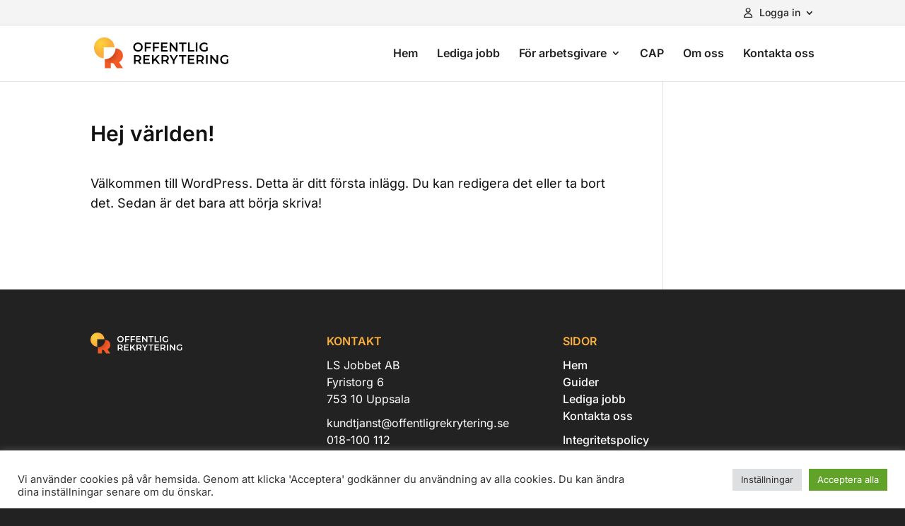

--- FILE ---
content_type: text/css
request_url: https://offentligrekrytering.se/wp-content/et-cache/global/et-divi-customizer-global.min.css?ver=1734535701
body_size: 12508
content:
body,.et_pb_column_1_2 .et_quote_content blockquote cite,.et_pb_column_1_2 .et_link_content a.et_link_main_url,.et_pb_column_1_3 .et_quote_content blockquote cite,.et_pb_column_3_8 .et_quote_content blockquote cite,.et_pb_column_1_4 .et_quote_content blockquote cite,.et_pb_blog_grid .et_quote_content blockquote cite,.et_pb_column_1_3 .et_link_content a.et_link_main_url,.et_pb_column_3_8 .et_link_content a.et_link_main_url,.et_pb_column_1_4 .et_link_content a.et_link_main_url,.et_pb_blog_grid .et_link_content a.et_link_main_url,body .et_pb_bg_layout_light .et_pb_post p,body .et_pb_bg_layout_dark .et_pb_post p{font-size:18px}.et_pb_slide_content,.et_pb_best_value{font-size:20px}body{color:#111111}h1,h2,h3,h4,h5,h6{color:#111111}body{line-height:1.6em}#et_search_icon:hover,.mobile_menu_bar:before,.mobile_menu_bar:after,.et_toggle_slide_menu:after,.et-social-icon a:hover,.et_pb_sum,.et_pb_pricing li a,.et_pb_pricing_table_button,.et_overlay:before,.entry-summary p.price ins,.et_pb_member_social_links a:hover,.et_pb_widget li a:hover,.et_pb_filterable_portfolio .et_pb_portfolio_filters li a.active,.et_pb_filterable_portfolio .et_pb_portofolio_pagination ul li a.active,.et_pb_gallery .et_pb_gallery_pagination ul li a.active,.wp-pagenavi span.current,.wp-pagenavi a:hover,.nav-single a,.tagged_as a,.posted_in a{color:#f15a24}.et_pb_contact_submit,.et_password_protected_form .et_submit_button,.et_pb_bg_layout_light .et_pb_newsletter_button,.comment-reply-link,.form-submit .et_pb_button,.et_pb_bg_layout_light .et_pb_promo_button,.et_pb_bg_layout_light .et_pb_more_button,.et_pb_contact p input[type="checkbox"]:checked+label i:before,.et_pb_bg_layout_light.et_pb_module.et_pb_button{color:#f15a24}.footer-widget h4{color:#f15a24}.et-search-form,.nav li ul,.et_mobile_menu,.footer-widget li:before,.et_pb_pricing li:before,blockquote{border-color:#f15a24}.et_pb_counter_amount,.et_pb_featured_table .et_pb_pricing_heading,.et_quote_content,.et_link_content,.et_audio_content,.et_pb_post_slider.et_pb_bg_layout_dark,.et_slide_in_menu_container,.et_pb_contact p input[type="radio"]:checked+label i:before{background-color:#f15a24}a{color:#c1272d}.nav li ul{border-color:#cccccc}.et_secondary_nav_enabled #page-container #top-header{background-color:#f4f4f4!important}#et-secondary-nav li ul{background-color:#f4f4f4}#et-secondary-nav li ul{background-color:#ffffff}#top-header,#top-header a{color:#222222}.et_header_style_centered .mobile_nav .select_page,.et_header_style_split .mobile_nav .select_page,.et_nav_text_color_light #top-menu>li>a,.et_nav_text_color_dark #top-menu>li>a,#top-menu a,.et_mobile_menu li a,.et_nav_text_color_light .et_mobile_menu li a,.et_nav_text_color_dark .et_mobile_menu li a,#et_search_icon:before,.et_search_form_container input,span.et_close_search_field:after,#et-top-navigation .et-cart-info{color:#222222}.et_search_form_container input::-moz-placeholder{color:#222222}.et_search_form_container input::-webkit-input-placeholder{color:#222222}.et_search_form_container input:-ms-input-placeholder{color:#222222}#top-header,#top-header a,#et-secondary-nav li li a,#top-header .et-social-icon a:before{font-size:14px}#top-menu li a{font-size:16px}body.et_vertical_nav .container.et_search_form_container .et-search-form input{font-size:16px!important}#top-menu li.current-menu-ancestor>a,#top-menu li.current-menu-item>a,#top-menu li.current_page_item>a{color:#c1272d}#main-footer .footer-widget h4,#main-footer .widget_block h1,#main-footer .widget_block h2,#main-footer .widget_block h3,#main-footer .widget_block h4,#main-footer .widget_block h5,#main-footer .widget_block h6{color:#f15a24}.footer-widget li:before{border-color:#bbbbbb}#footer-widgets .footer-widget li:before{top:12.3px}#et-footer-nav{background-color:#222222}#et-footer-nav .bottom-nav li.current-menu-item a{color:#c1272d}#footer-bottom{background-color:#222222}#footer-info,#footer-info a{color:#888888}#footer-info{font-size:12px}body .et_pb_button{background-color:rgba(241,90,36,0);border-width:0px!important}body.et_pb_button_helper_class .et_pb_button,body.et_pb_button_helper_class .et_pb_module.et_pb_button{color:#ffffff}body .et_pb_bg_layout_light.et_pb_button:hover,body .et_pb_bg_layout_light .et_pb_button:hover,body .et_pb_button:hover{color:#ffffff!important;background-color:#c1272d}h1,h2,h3,h4,h5,h6,.et_quote_content blockquote p,.et_pb_slide_description .et_pb_slide_title{line-height:1.1em}@media only screen and (min-width:981px){.et_header_style_centered.et_hide_primary_logo #main-header:not(.et-fixed-header) .logo_container,.et_header_style_centered.et_hide_fixed_logo #main-header.et-fixed-header .logo_container{height:11.88px}.et_fixed_nav #page-container .et-fixed-header#top-header{background-color:#f4f4f4!important}.et_fixed_nav #page-container .et-fixed-header#top-header #et-secondary-nav li ul{background-color:#f4f4f4}.et-fixed-header #top-menu li a{font-size:14px}.et-fixed-header #top-menu a,.et-fixed-header #et_search_icon:before,.et-fixed-header #et_top_search .et-search-form input,.et-fixed-header .et_search_form_container input,.et-fixed-header .et_close_search_field:after,.et-fixed-header #et-top-navigation .et-cart-info{color:#222222!important}.et-fixed-header .et_search_form_container input::-moz-placeholder{color:#222222!important}.et-fixed-header .et_search_form_container input::-webkit-input-placeholder{color:#222222!important}.et-fixed-header .et_search_form_container input:-ms-input-placeholder{color:#222222!important}.et-fixed-header #top-menu li.current-menu-ancestor>a,.et-fixed-header #top-menu li.current-menu-item>a,.et-fixed-header #top-menu li.current_page_item>a{color:#c1272d!important}.et-fixed-header#top-header a{color:#222222}}@media only screen and (min-width:1350px){.et_pb_row{padding:27px 0}.et_pb_section{padding:54px 0}.single.et_pb_pagebuilder_layout.et_full_width_page .et_post_meta_wrapper{padding-top:81px}.et_pb_fullwidth_section{padding:0}}	h1,h2,h3,h4,h5,h6{font-family:'Inter',Helvetica,Arial,Lucida,sans-serif}body,input,textarea,select{font-family:'Inter',Helvetica,Arial,Lucida,sans-serif}#page-container{overflow:hidden}h1,h2,h4,strong,b{font-weight:600}h3{font-weight:500}h2{padding-top:10px;padding-bottom:20px}p{font-weight:400;padding-bottom:10px}p a{font-weight:500}p a:hover{text-decoration:underline}blockquote{border-color:#cccccc}.fatty>h2{font-weight:800!important}.cta-1{background:#f15a24;border-radius:5px;color:#ffffff;font-size:20px;font-weight:600;padding:10px 16px;text-align:center;margin-bottom:16px;overflow:visible;z-index:100000}.cta-1:hover{background:#e14a14;transform:scale(1.05,1.05);transition:transform 200ms ease-in-out;box-shadow:0 5px 20px rgba(0,0,0,0.35);overflow:visible;z-index:100000}.cta-2{background:#ffffff;border-radius:5px;color:#f15a24;font-size:20px;font-weight:600;padding:10px 16px;text-align:center;margin-bottom:16px;box-shadow:0 1px 5px rgba(0,0,0,0.35);overflow:visible;z-index:100000}.cta-2:hover{background:#fff8ee;transform:scale(1.05,1.05);transition:transform 200ms ease-in-out;box-shadow:0 5px 20px rgba(0,0,0,0.35);overflow:visible;z-index:100000}.mobile_menu_bar:before{color:#f15a24}.of-sidfot>a{font-weight:400!important}.et_pb_contact_submit{background-color:#dd0000}.or-breadcrumb a{color:#f15a24}#top-menu-nav ul.sub-menu{border-radius:5px;box-shadow:0 2px 15px rgba(0,0,0,0.3);border-top:none}#et-secondary-nav{font-weight:500}#et-secondary-nav .sub-menu{border-radius:5px;padding:10px;box-shadow:0 2px 15px rgba(0,0,0,0.3);width:160px}#et-secondary-nav .sub-menu li{padding:0;text-align:left;width:140px;font-size:18px;font-weight:500}#top-header{border-bottom:1px solid #dddddd}.jobbet_listings_filter_wrapper select{width:100%;text-align:center;font-size:16px;font-weight:500;color:#444;line-height:1.3;padding:.6em 1.4em .5em .8em;max-width:100%;border:1px solid #cccccc;border-radius:3px;-moz-appearance:none;-webkit-appearance:none;appearance:none;background-color:#fff;background-image:url('data:image/svg+xml;charset=US-ASCII,%3Csvg%20xmlns%3D%22http%3A%2F%2Fwww.w3.org%2F2000%2Fsvg%22%20width%3D%22292.4%22%20height%3D%22292.4%22%3E%3Cpath%20fill%3D%22%23007CB2%22%20d%3D%22M287%2069.4a17.6%2017.6%200%200%200-13-5.4H18.4c-5%200-9.3%201.8-12.9%205.4A17.6%2017.6%200%200%200%200%2082.2c0%205%201.8%209.3%205.4%2012.9l128%20127.9c3.6%203.6%207.8%205.4%2012.8%205.4s9.2-1.8%2012.8-5.4L287%2095c3.5-3.5%205.4-7.8%205.4-12.8%200-5-1.9-9.2-5.5-12.8z%22%2F%3E%3C%2Fsvg%3E'),linear-gradient(to bottom,#ffffff 0%,#ffffff 100%);background-repeat:no-repeat,repeat;background-position:right .7em top 50%,0 0;background-size:.65em auto,100%}@media all and (min-width:980px){.jobbet_listings_wrapper{}.jobbet_listings_filter_wrapper{float:left;width:50%;background:#f0f0f0;padding:10px;position:relative;margin-bottom:10px;display:block}.jobbet_ad_details{width:100%;display:inline-block;background:#ffffff;padding:20px 20px 10px 20px;margin-bottom:3px;box-shadow:0 0 3px rgba(0,0,0,0.15)}.jobbet_ad_details .thumbnail{width:160px;height:auto;padding-right:40px;position:relative;float:left}.job_title_and_land{display:inline-block;width:300px;height:80px;position:relative;float:left;padding-right:20px;top:0px}.job_title_and_land h3{font-size:18px;font-weight:500;padding-bottom:4px}.job_title_and_land span{font-size:14px;font-weight:400;color:#666666}.company_name{width:200px;height:80px;font-size:14px;font-weight:500;position:relative;top:0px;float:left;padding-right:20px}.limit_to_apply{position:relative;display:inline-block;top:0px;float:left;padding-right:20px}.limit_to_apply .label{font-size:14px;font-weight:500}.limit_to_apply strong{font-size:14px;font-weight:500}.limit_to_apply strong::before{content:'\a';white-space:pre}.jobbet_link_to_apply{}.jobbet_link_to_apply a{display:inline-block;position:relative;padding:5px 10px;border-radius:3px;background:#f15a24;float:right;color:#ffffff}.jobbet_link_to_apply a:hover{background:#e14a14}}@media all and (min-width:768px) and (max-width:980px){.jobbet_listings_wrapper{}.jobbet_listings_filter_wrapper{float:left;width:50%;background:#f0f0f0;padding:10px;position:relative;margin-bottom:10px;display:block}.jobbet_ad_details{width:100%;display:inline-block;background:#ffffff;padding:10px 20px 10px 20px;margin-bottom:3px;box-shadow:0 0 3px rgba(0,0,0,0.15)}.jobbet_ad_details .thumbnail{display:block;width:120px;height:300px;padding-right:40px;position:absolute}.job_title_and_land{display:inline-block;width:100%;height:auto;position:relative;float:left;padding-right:20px;top:0px;left:120px}.job_title_and_land h3{font-size:18px;font-weight:500;padding-bottom:4px}.job_title_and_land span{font-size:14px;font-weight:400;color:#666666}.company_name{position:relative;display:inline-block;width:40%;font-size:14px;font-weight:500;padding-right:20px;left:120px}.limit_to_apply{position:relative;display:inline-block;padding-right:20px;left:120px}.limit_to_apply .label{font-size:14px;font-weight:500}.limit_to_apply strong{font-size:14px;font-weight:500}.jobbet_link_to_apply{}.jobbet_link_to_apply a{display:inline-block;position:relative;padding:5px 10px;border-radius:3px;background:#f15a24;float:right;color:#ffffff}.jobbet_link_to_apply a:hover{background:#e14a14}}@media all and (min-width:240px) and (max-width:767px){.jobbet_listings_wrapper{}.jobbet_listings_filter_wrapper{float:left;width:100%;background:#f0f0f0;padding:10px;position:relative;display:block}.jobbet_ad_details{width:100%;display:inline-block;background:#ffffff;padding:10px;margin-top:10px;box-shadow:0 0 3px rgba(0,0,0,0.15)}.jobbet_ad_details .thumbnail{display:block;width:80px;padding-right:10px;height:auto;position:absolute}.job_title_and_land{display:inline-block;width:200px;height:auto;position:relative;float:left;padding-right:20px;top:0px;left:80px}.job_title_and_land h3{font-size:16px;font-weight:500;padding-bottom:4px}.job_title_and_land span{font-size:12px;font-weight:400;color:#666666}.company_name{position:relative;display:inline-block;width:100%;font-size:14px;font-weight:500;padding-right:20px;left:80px}.limit_to_apply{position:relative;display:inline-block;left:80px;margin-bottom:10px}.limit_to_apply .label{font-size:14px;font-weight:500}.limit_to_apply strong{font-size:14px;font-weight:500}.jobbet_link_to_apply{}.jobbet_link_to_apply a{text-align:center;display:inline-block;position:relative;padding:3px 10px;border-radius:3px;background:#f15a24;color:#ffffff;float:right;font-size:14px}.jobbet_link_to_apply a:hover{background:#e14a14}}div.footer-widget{margin-right:30px!important}#footer-info{float:right}.footer-header{color:#FBB03B;font-weight:600}#footer-widgets p{font-size:16px;line-height:1.5}

--- FILE ---
content_type: image/svg+xml
request_url: https://offentligrekrytering.se/wp-content/uploads/2021/08/offentlig-rekrytering-gradient-inverterad-logo.svg
body_size: 4433
content:
<svg id="Lager_1" data-name="Lager 1" xmlns="http://www.w3.org/2000/svg" xmlns:xlink="http://www.w3.org/1999/xlink" viewBox="0 0 266 60"><defs><style>.cls-1{fill:#fff;}.cls-2{fill:url(#Namnlös_övertoning_4);}.cls-3{fill:url(#Namnlös_övertoning_55);}</style><radialGradient id="Namnlös_övertoning_4" cx="13.38" cy="12.13" r="28.93" gradientUnits="userSpaceOnUse"><stop offset="0" stop-color="#fbd43b"/><stop offset="0.67" stop-color="#fbb03b"/></radialGradient><radialGradient id="Namnlös_övertoning_55" cx="29.22" cy="30.16" r="31.02" gradientUnits="userSpaceOnUse"><stop offset="0" stop-color="#b63417"/><stop offset="0.67" stop-color="#f15a24"/></radialGradient></defs><path class="cls-1" d="M82,26.48a8.54,8.54,0,0,1-3.34-3.19,8.77,8.77,0,0,1-1.21-4.57,8.74,8.74,0,0,1,1.21-4.56A8.54,8.54,0,0,1,82,11a10.47,10.47,0,0,1,9.54,0,8.52,8.52,0,0,1,3.34,3.18,8.72,8.72,0,0,1,1.21,4.57A8.73,8.73,0,0,1,94.9,23.3a8.52,8.52,0,0,1-3.34,3.18,10.47,10.47,0,0,1-9.54,0ZM89.91,24a5.61,5.61,0,0,0,2.17-2.18,6.5,6.5,0,0,0,0-6.25,5.55,5.55,0,0,0-2.17-2.18,6.61,6.61,0,0,0-6.23,0A5.57,5.57,0,0,0,81.5,15.6a6.19,6.19,0,0,0-.79,3.12,6.2,6.2,0,0,0,.79,3.13A5.64,5.64,0,0,0,83.68,24a6.61,6.61,0,0,0,6.23,0Z"/><path class="cls-1" d="M103.38,12.76V18h8.36v2.72h-8.36v6.63h-3.21V10.07H112.8v2.69Z"/><path class="cls-1" d="M119.46,12.76V18h8.35v2.72h-8.35v6.63h-3.22V10.07h12.64v2.69Z"/><path class="cls-1" d="M145.3,24.68v2.7h-13V10.07H145v2.69h-9.42v4.5h8.36v2.65h-8.36v4.77Z"/><path class="cls-1" d="M164.74,10.07V27.38h-2.65l-9.54-11.72V27.38h-3.19V10.07H152l9.55,11.72V10.07Z"/><path class="cls-1" d="M173.52,12.79h-5.73V10.07h14.69v2.72h-5.74V27.38h-3.22Z"/><path class="cls-1" d="M185.54,10.07h3.21V24.66h9.05v2.72H185.54Z"/><path class="cls-1" d="M200.92,10.07h3.22V27.38h-3.22Z"/><path class="cls-1" d="M221.29,18.53h3v6.89a9.67,9.67,0,0,1-3.12,1.64,11.87,11.87,0,0,1-3.66.57,10,10,0,0,1-4.77-1.15,8.59,8.59,0,0,1-3.34-3.18,8.73,8.73,0,0,1-1.21-4.58,8.72,8.72,0,0,1,1.21-4.57A8.62,8.62,0,0,1,212.79,11a10,10,0,0,1,4.81-1.15,10.5,10.5,0,0,1,4,.72,7.8,7.8,0,0,1,3,2.1l-2,2a6.5,6.5,0,0,0-4.77-2,6.76,6.76,0,0,0-3.25.77,5.56,5.56,0,0,0-2.23,2.15,6.24,6.24,0,0,0-.8,3.16,6.14,6.14,0,0,0,.8,3.12A5.84,5.84,0,0,0,214.5,24a6.6,6.6,0,0,0,3.23.79,7,7,0,0,0,3.56-.89Z"/><path class="cls-1" d="M90,51.47,86.5,46.4l-.67,0H81.92v5H78.71V34.16h7.12a9.52,9.52,0,0,1,3.92.74A5.69,5.69,0,0,1,92.31,37a5.94,5.94,0,0,1,.89,3.28,5.84,5.84,0,0,1-1,3.37,5.61,5.61,0,0,1-2.73,2.1l4,5.69Zm-1.16-13.7a4.91,4.91,0,0,0-3.19-.89H81.92v6.9h3.76a4.85,4.85,0,0,0,3.19-.91A3.15,3.15,0,0,0,90,40.31,3.11,3.11,0,0,0,88.87,37.77Z"/><path class="cls-1" d="M110.41,48.77v2.7h-13V34.16h12.64v2.69h-9.42v4.5H109V44h-8.35v4.77Z"/><path class="cls-1" d="M120.43,44.22,117.69,47v4.43h-3.22V34.16h3.22V43l8.55-8.87h3.61l-7.27,7.74,7.72,9.57h-3.76Z"/><path class="cls-1" d="M144.57,51.47,141,46.4l-.67,0h-3.91v5h-3.21V34.16h7.12a9.49,9.49,0,0,1,3.92.74A5.69,5.69,0,0,1,146.85,37a6.47,6.47,0,0,1-.06,6.65,5.68,5.68,0,0,1-2.74,2.1l4,5.69Zm-1.16-13.7a4.89,4.89,0,0,0-3.19-.89h-3.76v6.9h3.76a4.84,4.84,0,0,0,3.19-.91,3.12,3.12,0,0,0,1.09-2.56A3.08,3.08,0,0,0,143.41,37.77Z"/><path class="cls-1" d="M158.92,45.36v6.11H155.7V45.41l-6.8-11.25h3.44l5.07,8.43,5.12-8.43h3.16Z"/><path class="cls-1" d="M173.33,36.88H167.6V34.16h14.68v2.72h-5.73V51.47h-3.22Z"/><path class="cls-1" d="M198.33,48.77v2.7h-13V34.16H198v2.69h-9.42v4.5h8.36V44h-8.36v4.77Z"/><path class="cls-1" d="M213.71,51.47l-3.53-5.07-.67,0H205.6v5h-3.21V34.16h7.12a9.49,9.49,0,0,1,3.92.74A5.63,5.63,0,0,1,216,37a6.47,6.47,0,0,1-.06,6.65,5.7,5.7,0,0,1-2.73,2.1l4,5.69Zm-1.16-13.7a4.89,4.89,0,0,0-3.19-.89H205.6v6.9h3.76a4.84,4.84,0,0,0,3.19-.91,3.12,3.12,0,0,0,1.09-2.56A3.08,3.08,0,0,0,212.55,37.77Z"/><path class="cls-1" d="M221.1,34.16h3.22V51.47H221.1Z"/><path class="cls-1" d="M244.89,34.16V51.47h-2.64L232.7,39.75V51.47h-3.19V34.16h2.65l9.55,11.72V34.16Z"/><path class="cls-1" d="M262.05,42.61h3v6.9A9.67,9.67,0,0,1,262,51.15a12.16,12.16,0,0,1-3.66.56,9.84,9.84,0,0,1-4.77-1.15,8.5,8.5,0,0,1-3.34-3.17,9.25,9.25,0,0,1,0-9.15,8.62,8.62,0,0,1,3.35-3.18,10,10,0,0,1,4.81-1.15,10.5,10.5,0,0,1,4,.72,7.69,7.69,0,0,1,3,2.1l-2,2a6.5,6.5,0,0,0-4.77-2,6.75,6.75,0,0,0-3.25.76A5.65,5.65,0,0,0,253,39.65a6.56,6.56,0,0,0,0,6.28,5.74,5.74,0,0,0,2.23,2.17,6.5,6.5,0,0,0,3.23.8,6.93,6.93,0,0,0,3.56-.9Z"/><path class="cls-2" d="M20.29,0a20.29,20.29,0,0,0-1,40.56V19.31H40.56A20.31,20.31,0,0,0,20.29,0Z"/><path class="cls-3" d="M39.68,51.88,45.17,60H57.44l-8-11.79.88-.53a14.24,14.24,0,0,0-7.41-26.4h-.36A22.28,22.28,0,0,1,21.28,42.53V60H33V49.77h2.68A4.79,4.79,0,0,1,39.68,51.88Z"/></svg>

--- FILE ---
content_type: image/svg+xml
request_url: https://offentligrekrytering.se/wp-content/uploads/2021/08/offentlig-rekrytering-gradient-logo.svg
body_size: 4147
content:
<svg id="Lager_1" data-name="Lager 1" xmlns="http://www.w3.org/2000/svg" xmlns:xlink="http://www.w3.org/1999/xlink" viewBox="0 0 266 60"><defs><style>.cls-1{fill:url(#Namnlös_övertoning_4);}.cls-2{fill:url(#Namnlös_övertoning_55);}</style><radialGradient id="Namnlös_övertoning_4" cx="13.38" cy="12.13" r="28.93" gradientUnits="userSpaceOnUse"><stop offset="0" stop-color="#fbd43b"/><stop offset="0.67" stop-color="#fbb03b"/></radialGradient><radialGradient id="Namnlös_övertoning_55" cx="29.22" cy="30.16" r="31.02" gradientUnits="userSpaceOnUse"><stop offset="0" stop-color="#b63417"/><stop offset="0.67" stop-color="#f15a24"/></radialGradient></defs><path d="M82,26.48a8.54,8.54,0,0,1-3.34-3.19,8.77,8.77,0,0,1-1.21-4.57,8.74,8.74,0,0,1,1.21-4.56A8.54,8.54,0,0,1,82,11a10.47,10.47,0,0,1,9.54,0,8.52,8.52,0,0,1,3.34,3.18,8.72,8.72,0,0,1,1.21,4.57A8.73,8.73,0,0,1,94.9,23.3a8.52,8.52,0,0,1-3.34,3.18,10.47,10.47,0,0,1-9.54,0ZM89.91,24a5.61,5.61,0,0,0,2.17-2.18,6.5,6.5,0,0,0,0-6.25,5.55,5.55,0,0,0-2.17-2.18,6.61,6.61,0,0,0-6.23,0A5.57,5.57,0,0,0,81.5,15.6a6.19,6.19,0,0,0-.79,3.12,6.2,6.2,0,0,0,.79,3.13A5.64,5.64,0,0,0,83.68,24a6.61,6.61,0,0,0,6.23,0Z"/><path d="M103.38,12.76V18h8.36v2.72h-8.36v6.63h-3.21V10.07H112.8v2.69Z"/><path d="M119.46,12.76V18h8.35v2.72h-8.35v6.63h-3.22V10.07h12.64v2.69Z"/><path d="M145.3,24.68v2.7h-13V10.07H145v2.69h-9.42v4.5h8.36v2.65h-8.36v4.77Z"/><path d="M164.74,10.07V27.38h-2.65l-9.54-11.72V27.38h-3.19V10.07H152l9.55,11.72V10.07Z"/><path d="M173.52,12.79h-5.73V10.07h14.69v2.72h-5.74V27.38h-3.22Z"/><path d="M185.54,10.07h3.21V24.66h9.05v2.72H185.54Z"/><path d="M200.92,10.07h3.22V27.38h-3.22Z"/><path d="M221.29,18.53h3v6.89a9.67,9.67,0,0,1-3.12,1.64,11.87,11.87,0,0,1-3.66.57,10,10,0,0,1-4.77-1.15,8.59,8.59,0,0,1-3.34-3.18,8.73,8.73,0,0,1-1.21-4.58,8.72,8.72,0,0,1,1.21-4.57A8.62,8.62,0,0,1,212.79,11a10,10,0,0,1,4.81-1.15,10.5,10.5,0,0,1,4,.72,7.8,7.8,0,0,1,3,2.1l-2,2a6.5,6.5,0,0,0-4.77-2,6.76,6.76,0,0,0-3.25.77,5.56,5.56,0,0,0-2.23,2.15,6.24,6.24,0,0,0-.8,3.16,6.14,6.14,0,0,0,.8,3.12A5.84,5.84,0,0,0,214.5,24a6.6,6.6,0,0,0,3.23.79,7,7,0,0,0,3.56-.89Z"/><path d="M90,51.47,86.5,46.4l-.67,0H81.92v5H78.71V34.16h7.12a9.52,9.52,0,0,1,3.92.74A5.69,5.69,0,0,1,92.31,37a5.94,5.94,0,0,1,.89,3.28,5.84,5.84,0,0,1-1,3.37,5.61,5.61,0,0,1-2.73,2.1l4,5.69Zm-1.16-13.7a4.91,4.91,0,0,0-3.19-.89H81.92v6.9h3.76a4.85,4.85,0,0,0,3.19-.91A3.15,3.15,0,0,0,90,40.31,3.11,3.11,0,0,0,88.87,37.77Z"/><path d="M110.41,48.77v2.7h-13V34.16h12.64v2.69h-9.42v4.5H109V44h-8.35v4.77Z"/><path d="M120.43,44.22,117.69,47v4.43h-3.22V34.16h3.22V43l8.55-8.87h3.61l-7.27,7.74,7.72,9.57h-3.76Z"/><path d="M144.57,51.47,141,46.4l-.67,0h-3.91v5h-3.21V34.16h7.12a9.49,9.49,0,0,1,3.92.74A5.69,5.69,0,0,1,146.85,37a6.47,6.47,0,0,1-.06,6.65,5.68,5.68,0,0,1-2.74,2.1l4,5.69Zm-1.16-13.7a4.89,4.89,0,0,0-3.19-.89h-3.76v6.9h3.76a4.84,4.84,0,0,0,3.19-.91,3.12,3.12,0,0,0,1.09-2.56A3.08,3.08,0,0,0,143.41,37.77Z"/><path d="M158.92,45.36v6.11H155.7V45.41l-6.8-11.25h3.44l5.07,8.43,5.12-8.43h3.16Z"/><path d="M173.33,36.88H167.6V34.16h14.68v2.72h-5.73V51.47h-3.22Z"/><path d="M198.33,48.77v2.7h-13V34.16H198v2.69h-9.42v4.5h8.36V44h-8.36v4.77Z"/><path d="M213.71,51.47l-3.53-5.07-.67,0H205.6v5h-3.21V34.16h7.12a9.49,9.49,0,0,1,3.92.74A5.63,5.63,0,0,1,216,37a6.47,6.47,0,0,1-.06,6.65,5.7,5.7,0,0,1-2.73,2.1l4,5.69Zm-1.16-13.7a4.89,4.89,0,0,0-3.19-.89H205.6v6.9h3.76a4.84,4.84,0,0,0,3.19-.91,3.12,3.12,0,0,0,1.09-2.56A3.08,3.08,0,0,0,212.55,37.77Z"/><path d="M221.1,34.16h3.22V51.47H221.1Z"/><path d="M244.89,34.16V51.47h-2.64L232.7,39.75V51.47h-3.19V34.16h2.65l9.55,11.72V34.16Z"/><path d="M262.05,42.61h3v6.9A9.67,9.67,0,0,1,262,51.15a12.16,12.16,0,0,1-3.66.56,9.84,9.84,0,0,1-4.77-1.15,8.5,8.5,0,0,1-3.34-3.17,9.25,9.25,0,0,1,0-9.15,8.62,8.62,0,0,1,3.35-3.18,10,10,0,0,1,4.81-1.15,10.5,10.5,0,0,1,4,.72,7.69,7.69,0,0,1,3,2.1l-2,2a6.5,6.5,0,0,0-4.77-2,6.75,6.75,0,0,0-3.25.76A5.65,5.65,0,0,0,253,39.65a6.56,6.56,0,0,0,0,6.28,5.74,5.74,0,0,0,2.23,2.17,6.5,6.5,0,0,0,3.23.8,6.93,6.93,0,0,0,3.56-.9Z"/><path class="cls-1" d="M20.29,0a20.29,20.29,0,0,0-1,40.56V19.31H40.56A20.31,20.31,0,0,0,20.29,0Z"/><path class="cls-2" d="M39.68,51.88,45.17,60H57.44l-8-11.79.88-.53a14.24,14.24,0,0,0-7.41-26.4h-.36A22.28,22.28,0,0,1,21.28,42.53V60H33V49.77h2.68A4.79,4.79,0,0,1,39.68,51.88Z"/></svg>

--- FILE ---
content_type: image/svg+xml
request_url: https://offentligrekrytering.se/wp-content/uploads/2021/08/offentlig-rekrytering-gradient-logo.svg
body_size: 4112
content:
<svg id="Lager_1" data-name="Lager 1" xmlns="http://www.w3.org/2000/svg" xmlns:xlink="http://www.w3.org/1999/xlink" viewBox="0 0 266 60"><defs><style>.cls-1{fill:url(#Namnlös_övertoning_4);}.cls-2{fill:url(#Namnlös_övertoning_55);}</style><radialGradient id="Namnlös_övertoning_4" cx="13.38" cy="12.13" r="28.93" gradientUnits="userSpaceOnUse"><stop offset="0" stop-color="#fbd43b"/><stop offset="0.67" stop-color="#fbb03b"/></radialGradient><radialGradient id="Namnlös_övertoning_55" cx="29.22" cy="30.16" r="31.02" gradientUnits="userSpaceOnUse"><stop offset="0" stop-color="#b63417"/><stop offset="0.67" stop-color="#f15a24"/></radialGradient></defs><path d="M82,26.48a8.54,8.54,0,0,1-3.34-3.19,8.77,8.77,0,0,1-1.21-4.57,8.74,8.74,0,0,1,1.21-4.56A8.54,8.54,0,0,1,82,11a10.47,10.47,0,0,1,9.54,0,8.52,8.52,0,0,1,3.34,3.18,8.72,8.72,0,0,1,1.21,4.57A8.73,8.73,0,0,1,94.9,23.3a8.52,8.52,0,0,1-3.34,3.18,10.47,10.47,0,0,1-9.54,0ZM89.91,24a5.61,5.61,0,0,0,2.17-2.18,6.5,6.5,0,0,0,0-6.25,5.55,5.55,0,0,0-2.17-2.18,6.61,6.61,0,0,0-6.23,0A5.57,5.57,0,0,0,81.5,15.6a6.19,6.19,0,0,0-.79,3.12,6.2,6.2,0,0,0,.79,3.13A5.64,5.64,0,0,0,83.68,24a6.61,6.61,0,0,0,6.23,0Z"/><path d="M103.38,12.76V18h8.36v2.72h-8.36v6.63h-3.21V10.07H112.8v2.69Z"/><path d="M119.46,12.76V18h8.35v2.72h-8.35v6.63h-3.22V10.07h12.64v2.69Z"/><path d="M145.3,24.68v2.7h-13V10.07H145v2.69h-9.42v4.5h8.36v2.65h-8.36v4.77Z"/><path d="M164.74,10.07V27.38h-2.65l-9.54-11.72V27.38h-3.19V10.07H152l9.55,11.72V10.07Z"/><path d="M173.52,12.79h-5.73V10.07h14.69v2.72h-5.74V27.38h-3.22Z"/><path d="M185.54,10.07h3.21V24.66h9.05v2.72H185.54Z"/><path d="M200.92,10.07h3.22V27.38h-3.22Z"/><path d="M221.29,18.53h3v6.89a9.67,9.67,0,0,1-3.12,1.64,11.87,11.87,0,0,1-3.66.57,10,10,0,0,1-4.77-1.15,8.59,8.59,0,0,1-3.34-3.18,8.73,8.73,0,0,1-1.21-4.58,8.72,8.72,0,0,1,1.21-4.57A8.62,8.62,0,0,1,212.79,11a10,10,0,0,1,4.81-1.15,10.5,10.5,0,0,1,4,.72,7.8,7.8,0,0,1,3,2.1l-2,2a6.5,6.5,0,0,0-4.77-2,6.76,6.76,0,0,0-3.25.77,5.56,5.56,0,0,0-2.23,2.15,6.24,6.24,0,0,0-.8,3.16,6.14,6.14,0,0,0,.8,3.12A5.84,5.84,0,0,0,214.5,24a6.6,6.6,0,0,0,3.23.79,7,7,0,0,0,3.56-.89Z"/><path d="M90,51.47,86.5,46.4l-.67,0H81.92v5H78.71V34.16h7.12a9.52,9.52,0,0,1,3.92.74A5.69,5.69,0,0,1,92.31,37a5.94,5.94,0,0,1,.89,3.28,5.84,5.84,0,0,1-1,3.37,5.61,5.61,0,0,1-2.73,2.1l4,5.69Zm-1.16-13.7a4.91,4.91,0,0,0-3.19-.89H81.92v6.9h3.76a4.85,4.85,0,0,0,3.19-.91A3.15,3.15,0,0,0,90,40.31,3.11,3.11,0,0,0,88.87,37.77Z"/><path d="M110.41,48.77v2.7h-13V34.16h12.64v2.69h-9.42v4.5H109V44h-8.35v4.77Z"/><path d="M120.43,44.22,117.69,47v4.43h-3.22V34.16h3.22V43l8.55-8.87h3.61l-7.27,7.74,7.72,9.57h-3.76Z"/><path d="M144.57,51.47,141,46.4l-.67,0h-3.91v5h-3.21V34.16h7.12a9.49,9.49,0,0,1,3.92.74A5.69,5.69,0,0,1,146.85,37a6.47,6.47,0,0,1-.06,6.65,5.68,5.68,0,0,1-2.74,2.1l4,5.69Zm-1.16-13.7a4.89,4.89,0,0,0-3.19-.89h-3.76v6.9h3.76a4.84,4.84,0,0,0,3.19-.91,3.12,3.12,0,0,0,1.09-2.56A3.08,3.08,0,0,0,143.41,37.77Z"/><path d="M158.92,45.36v6.11H155.7V45.41l-6.8-11.25h3.44l5.07,8.43,5.12-8.43h3.16Z"/><path d="M173.33,36.88H167.6V34.16h14.68v2.72h-5.73V51.47h-3.22Z"/><path d="M198.33,48.77v2.7h-13V34.16H198v2.69h-9.42v4.5h8.36V44h-8.36v4.77Z"/><path d="M213.71,51.47l-3.53-5.07-.67,0H205.6v5h-3.21V34.16h7.12a9.49,9.49,0,0,1,3.92.74A5.63,5.63,0,0,1,216,37a6.47,6.47,0,0,1-.06,6.65,5.7,5.7,0,0,1-2.73,2.1l4,5.69Zm-1.16-13.7a4.89,4.89,0,0,0-3.19-.89H205.6v6.9h3.76a4.84,4.84,0,0,0,3.19-.91,3.12,3.12,0,0,0,1.09-2.56A3.08,3.08,0,0,0,212.55,37.77Z"/><path d="M221.1,34.16h3.22V51.47H221.1Z"/><path d="M244.89,34.16V51.47h-2.64L232.7,39.75V51.47h-3.19V34.16h2.65l9.55,11.72V34.16Z"/><path d="M262.05,42.61h3v6.9A9.67,9.67,0,0,1,262,51.15a12.16,12.16,0,0,1-3.66.56,9.84,9.84,0,0,1-4.77-1.15,8.5,8.5,0,0,1-3.34-3.17,9.25,9.25,0,0,1,0-9.15,8.62,8.62,0,0,1,3.35-3.18,10,10,0,0,1,4.81-1.15,10.5,10.5,0,0,1,4,.72,7.69,7.69,0,0,1,3,2.1l-2,2a6.5,6.5,0,0,0-4.77-2,6.75,6.75,0,0,0-3.25.76A5.65,5.65,0,0,0,253,39.65a6.56,6.56,0,0,0,0,6.28,5.74,5.74,0,0,0,2.23,2.17,6.5,6.5,0,0,0,3.23.8,6.93,6.93,0,0,0,3.56-.9Z"/><path class="cls-1" d="M20.29,0a20.29,20.29,0,0,0-1,40.56V19.31H40.56A20.31,20.31,0,0,0,20.29,0Z"/><path class="cls-2" d="M39.68,51.88,45.17,60H57.44l-8-11.79.88-.53a14.24,14.24,0,0,0-7.41-26.4h-.36A22.28,22.28,0,0,1,21.28,42.53V60H33V49.77h2.68A4.79,4.79,0,0,1,39.68,51.88Z"/></svg>